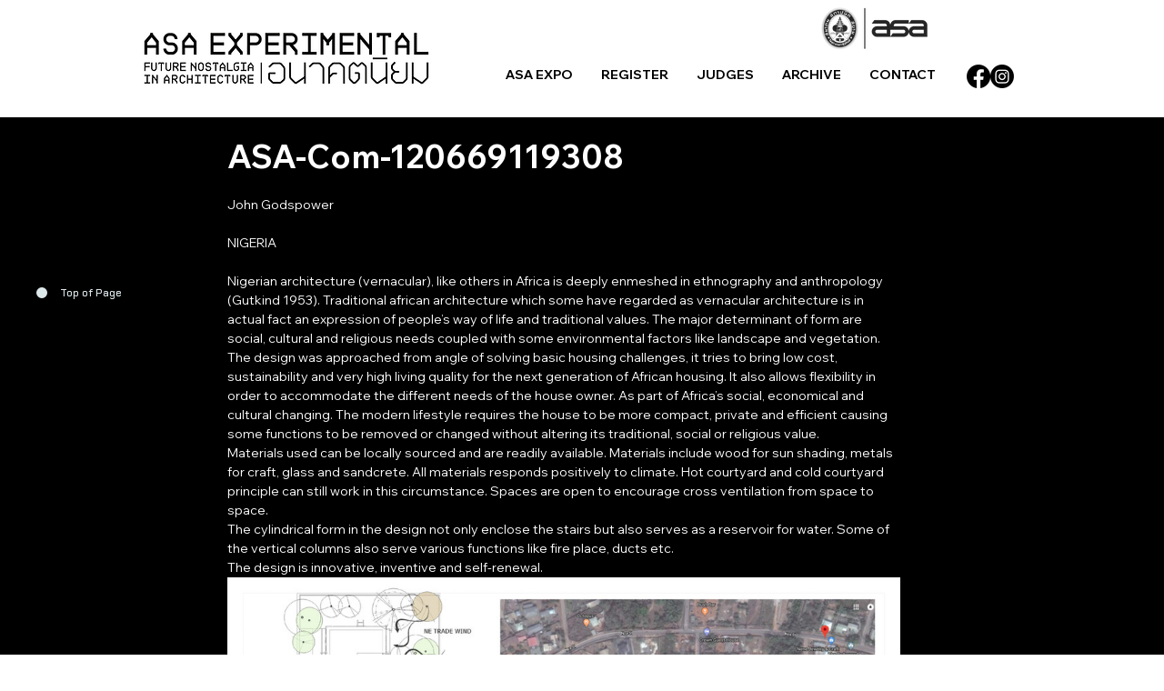

--- FILE ---
content_type: text/css; charset=utf-8
request_url: https://www.asacompetition.com/_serverless/pro-gallery-css-v4-server/layoutCss?ver=2&id=b4dfp-not-scoped&items=4715_1200_1200%7C4721_1200_1200%7C4626_1200_1200%7C4799_1200_1200%7C4703_1200_1200&container=614_740_4980_720&options=gallerySizeType:px%7CenableInfiniteScroll:true%7CtitlePlacement:SHOW_ON_HOVER%7ChasThumbnails:false%7CimageMargin:20%7CgalleryLayout:6%7CisVertical:true%7CnumberOfImagesPerRow:3%7CgallerySizePx:300%7CcubeRatio:1%7CcubeType:fill%7CgalleryThumbnailsAlignment:bottom%7CthumbnailSpacings:0
body_size: -167
content:
#pro-gallery-b4dfp-not-scoped [data-hook="item-container"][data-idx="0"].gallery-item-container{opacity: 1 !important;display: block !important;transition: opacity .2s ease !important;top: 0px !important;left: 0px !important;right: auto !important;height: 740px !important;width: 740px !important;} #pro-gallery-b4dfp-not-scoped [data-hook="item-container"][data-idx="0"] .gallery-item-common-info-outer{height: 100% !important;} #pro-gallery-b4dfp-not-scoped [data-hook="item-container"][data-idx="0"] .gallery-item-common-info{height: 100% !important;width: 100% !important;} #pro-gallery-b4dfp-not-scoped [data-hook="item-container"][data-idx="0"] .gallery-item-wrapper{width: 740px !important;height: 740px !important;margin: 0 !important;} #pro-gallery-b4dfp-not-scoped [data-hook="item-container"][data-idx="0"] .gallery-item-content{width: 740px !important;height: 740px !important;margin: 0px 0px !important;opacity: 1 !important;} #pro-gallery-b4dfp-not-scoped [data-hook="item-container"][data-idx="0"] .gallery-item-hover{width: 740px !important;height: 740px !important;opacity: 1 !important;} #pro-gallery-b4dfp-not-scoped [data-hook="item-container"][data-idx="0"] .item-hover-flex-container{width: 740px !important;height: 740px !important;margin: 0px 0px !important;opacity: 1 !important;} #pro-gallery-b4dfp-not-scoped [data-hook="item-container"][data-idx="0"] .gallery-item-wrapper img{width: 100% !important;height: 100% !important;opacity: 1 !important;} #pro-gallery-b4dfp-not-scoped [data-hook="item-container"][data-idx="1"].gallery-item-container{opacity: 1 !important;display: block !important;transition: opacity .2s ease !important;top: 760px !important;left: 0px !important;right: auto !important;height: 740px !important;width: 740px !important;} #pro-gallery-b4dfp-not-scoped [data-hook="item-container"][data-idx="1"] .gallery-item-common-info-outer{height: 100% !important;} #pro-gallery-b4dfp-not-scoped [data-hook="item-container"][data-idx="1"] .gallery-item-common-info{height: 100% !important;width: 100% !important;} #pro-gallery-b4dfp-not-scoped [data-hook="item-container"][data-idx="1"] .gallery-item-wrapper{width: 740px !important;height: 740px !important;margin: 0 !important;} #pro-gallery-b4dfp-not-scoped [data-hook="item-container"][data-idx="1"] .gallery-item-content{width: 740px !important;height: 740px !important;margin: 0px 0px !important;opacity: 1 !important;} #pro-gallery-b4dfp-not-scoped [data-hook="item-container"][data-idx="1"] .gallery-item-hover{width: 740px !important;height: 740px !important;opacity: 1 !important;} #pro-gallery-b4dfp-not-scoped [data-hook="item-container"][data-idx="1"] .item-hover-flex-container{width: 740px !important;height: 740px !important;margin: 0px 0px !important;opacity: 1 !important;} #pro-gallery-b4dfp-not-scoped [data-hook="item-container"][data-idx="1"] .gallery-item-wrapper img{width: 100% !important;height: 100% !important;opacity: 1 !important;} #pro-gallery-b4dfp-not-scoped [data-hook="item-container"][data-idx="2"].gallery-item-container{opacity: 1 !important;display: block !important;transition: opacity .2s ease !important;top: 1520px !important;left: 0px !important;right: auto !important;height: 740px !important;width: 740px !important;} #pro-gallery-b4dfp-not-scoped [data-hook="item-container"][data-idx="2"] .gallery-item-common-info-outer{height: 100% !important;} #pro-gallery-b4dfp-not-scoped [data-hook="item-container"][data-idx="2"] .gallery-item-common-info{height: 100% !important;width: 100% !important;} #pro-gallery-b4dfp-not-scoped [data-hook="item-container"][data-idx="2"] .gallery-item-wrapper{width: 740px !important;height: 740px !important;margin: 0 !important;} #pro-gallery-b4dfp-not-scoped [data-hook="item-container"][data-idx="2"] .gallery-item-content{width: 740px !important;height: 740px !important;margin: 0px 0px !important;opacity: 1 !important;} #pro-gallery-b4dfp-not-scoped [data-hook="item-container"][data-idx="2"] .gallery-item-hover{width: 740px !important;height: 740px !important;opacity: 1 !important;} #pro-gallery-b4dfp-not-scoped [data-hook="item-container"][data-idx="2"] .item-hover-flex-container{width: 740px !important;height: 740px !important;margin: 0px 0px !important;opacity: 1 !important;} #pro-gallery-b4dfp-not-scoped [data-hook="item-container"][data-idx="2"] .gallery-item-wrapper img{width: 100% !important;height: 100% !important;opacity: 1 !important;} #pro-gallery-b4dfp-not-scoped [data-hook="item-container"][data-idx="3"]{display: none !important;} #pro-gallery-b4dfp-not-scoped [data-hook="item-container"][data-idx="4"]{display: none !important;} #pro-gallery-b4dfp-not-scoped .pro-gallery-prerender{height:3780px !important;}#pro-gallery-b4dfp-not-scoped {height:3780px !important; width:740px !important;}#pro-gallery-b4dfp-not-scoped .pro-gallery-margin-container {height:3780px !important;}#pro-gallery-b4dfp-not-scoped .pro-gallery {height:3780px !important; width:740px !important;}#pro-gallery-b4dfp-not-scoped .pro-gallery-parent-container {height:3780px !important; width:760px !important;}